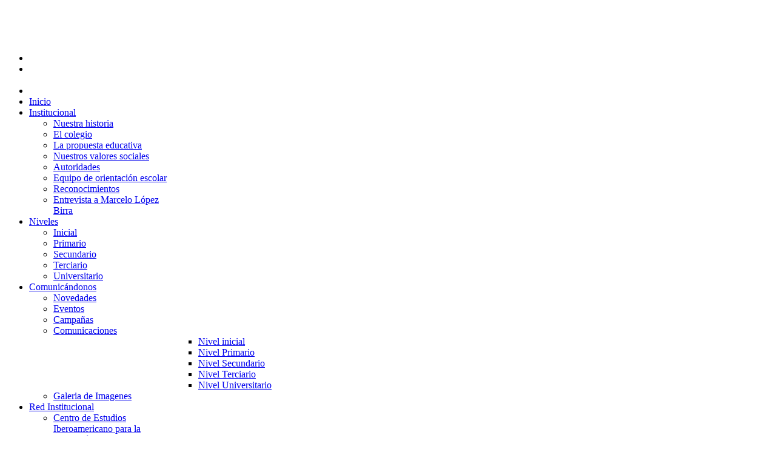

--- FILE ---
content_type: text/html; charset=utf-8
request_url: https://sjdecalasanz.edu.ar/comunicandonos/novedades/regreso-seguro-a-clases-presenciales.html
body_size: 9604
content:
<!DOCTYPE html>
<!-- jsn_dome_pro 4.1.0 -->
<html lang="es" dir="ltr">
<head>
	<!-- Optimized with Easy Frontend SEO version 3.5.3-FREE - https://kubik-rubik.de/efseo-easy-frontend-seo -->
	<base href="https://sjdecalasanz.edu.ar/comunicandonos/novedades/regreso-seguro-a-clases-presenciales.html" />
	<meta http-equiv="content-type" content="text/html; charset=utf-8" />
	<meta name="keywords" content="(max-width, 767px), }@media, 991px), and, 768px)" />
	<meta name="rights" content="Colegio San José de Calasanz" />
	<meta name="robots" content="index, follow" />
	<meta name="description" content="Colegio San José de Calasanz, Villa Tesei" />
	<title>Colegio San José de Calasanz - Regreso seguro a clases presenciales - Colegio San José de Calasanz | Regreso seguro a clases presenciales</title>
	<link href="/images/favicon.gif" rel="shortcut icon" type="image/vnd.microsoft.icon" />
	<link href="/components/com_sppagebuilder/assets/css/font-awesome-5.min.css" rel="stylesheet" type="text/css" />
	<link href="/components/com_sppagebuilder/assets/css/font-awesome-v4-shims.css" rel="stylesheet" type="text/css" />
	<link href="/components/com_sppagebuilder/assets/css/animate.min.css" rel="stylesheet" type="text/css" />
	<link href="/components/com_sppagebuilder/assets/css/sppagebuilder.css" rel="stylesheet" type="text/css" />
	<link href="/components/com_imageshow/assets/css/style.css" rel="stylesheet" type="text/css" />
	<link href="/media/jui/css/bootstrap.min.css?131694404ca386146363ea8c92f31e10" rel="stylesheet" type="text/css" />
	<link href="/media/jui/css/bootstrap-responsive.min.css?131694404ca386146363ea8c92f31e10" rel="stylesheet" type="text/css" />
	<link href="/media/jui/css/bootstrap-extended.css?131694404ca386146363ea8c92f31e10" rel="stylesheet" type="text/css" />
	<link href="/plugins/system/jsntplframework/assets/3rd-party/bootstrap/css/bootstrap-frontend.min.css" rel="stylesheet" type="text/css" />
	<link href="/plugins/system/jsntplframework/assets/3rd-party/bootstrap/css/bootstrap-responsive-frontend.min.css" rel="stylesheet" type="text/css" />
	<link href="/templates/system/css/system.css" rel="stylesheet" type="text/css" />
	<link href="/templates/system/css/general.css" rel="stylesheet" type="text/css" />
	<link href="/templates/jsn_dome_pro/css/template.css" rel="stylesheet" type="text/css" />
	<link href="/templates/jsn_dome_pro/css/template_pro.css" rel="stylesheet" type="text/css" />
	<link href="/templates/jsn_dome_pro/css/colors/green.css" rel="stylesheet" type="text/css" />
	<link href="/templates/jsn_dome_pro/css/styles/custom.css" rel="stylesheet" type="text/css" />
	<link href="/templates/jsn_dome_pro/css/layouts/jsn_wide.css" rel="stylesheet" type="text/css" />
	<link href="/templates/jsn_dome_pro/css/layouts/jsn_mobile.css" rel="stylesheet" type="text/css" />
	<link href="/templates/jsn_dome_pro/css/jsn_social_icons.css" rel="stylesheet" type="text/css" />
	<link href="/templates/jsn_dome_pro/css/custom.css" rel="stylesheet" type="text/css" />
	<link href="/media/system/css/modal.css?131694404ca386146363ea8c92f31e10" rel="stylesheet" type="text/css" />
	<link href="/plugins/jsnimageshow/themeclassic/assets/css/style.css" rel="stylesheet" type="text/css" />
	<link href="/plugins/jsnimageshow/themeclassic/assets/js/galleria/themes/classic/galleria.classic.css" rel="stylesheet" type="text/css" />
	<style type="text/css">
	div.jsn-modulecontainer ul.menu-mainmenu ul,
	div.jsn-modulecontainer ul.menu-mainmenu ul li {
		width: 200px;
	}
	div.jsn-modulecontainer ul.menu-mainmenu ul ul {
		margin-left: 199px;
	}
	#jsn-pos-toolbar div.jsn-modulecontainer ul.menu-mainmenu ul ul {
		margin-right: 199px;
		margin-left : auto
	}
	div.jsn-modulecontainer ul.menu-sidemenu ul,
	div.jsn-modulecontainer ul.menu-sidemenu ul li {
		width: 200px;
	}
	div.jsn-modulecontainer ul.menu-sidemenu li ul {
		right: -202px;
	}
	body.jsn-direction-rtl div.jsn-modulecontainer ul.menu-sidemenu li ul {
		left: -202px;
		right: auto;
	}
	div.jsn-modulecontainer ul.menu-sidemenu ul ul {
		margin-left: 202px;
	}#jsn-themeclassic-jsgallery-D02yd{
	    			width: 100%;
	    			background-color: #efefef;
	    			display:block;
				}
#jsn-themeclassic-jsgallery-D02yd .galleria-container {
	    			margin: 0 auto;
	    			padding: 0;
	    			background: #595959;
	    			border: 1px solid #cccccc;
					-webkit-border-radius: 0px;
					-moz-border-radius: 0px;
					border-radius: 0px;
					height: 500px;
				}
#jsn-themeclassic-jsgallery-D02yd .galleria-container .galleria-stage{
	    			position: absolute;
				    top:5%;
				    bottom: 5%;
				    left: 5%;
				    right: 5%;
				    overflow:hidden;
				}
#jsn-themeclassic-jsgallery-D02yd .galleria-container .galleria-image-nav{
				    position: absolute;
				    top: 50%;
				    margin-top: -62px;
				    width: 100%;
				    height: 62px;
				    left: 0;
				}
#jsn-themeclassic-jsgallery-D02yd .galleria-thumbnails .galleria-image {
						border: 2px solid rgba(255, 255, 255, 0.3);
					}
#jsn-themeclassic-jsgallery-D02yd .galleria-thumbnails .galleria-image:hover {
	    			border: 2px solid #ff6200;
	    			filter: alpha(opacity=100);
					-moz-opacity: 1;
					-khtml-opacity: 1;
					opacity: 1;
				}
#jsn-themeclassic-jsgallery-D02yd .galleria-thumbnails .active {
	    			border: 2px solid #ff6200;
	    			filter: alpha(opacity=100);
					-moz-opacity: 1;
					-khtml-opacity: 1;
					opacity: 1;
				}
#jsn-themeclassic-jsgallery-D02yd .galleria-thumbnails  {
					height: 54px;
				}
#jsn-themeclassic-jsgallery-D02yd .galleria-thumbnails-container{
	    			background-color: #000000;
	    			left: 0;
				    right: 0;
				    width: 100%;
				}
#jsn-themeclassic-jsgallery-D02yd .galleria-thumbnails-list {
    				margin-top: 5px;
    				margin-left: 10px;
    				margin-bottom: 5px;
				}
#jsn-themeclassic-jsgallery-D02yd .galleria-carousel .galleria-thumbnails-list {
   	 				margin-left: 30px;
   					margin-right: 30px;
				}
#jsn-themeclassic-jsgallery-D02yd .galleria-thumbnails .galleria-image {
    				width: 60px;
    				height: 50px;
				}
#jsn-themeclassic-jsgallery-D02yd .galleria-thumbnails-container {
					height: 65px;
					bottom: 0;
				}
#jsn-themeclassic-jsgallery-D02yd .galleria-info {
					color: #FFFFFF;
				    display: none;
				    position: absolute;
				    text-align: left;
				    top: 0;
				    width: 100%;
				    z-index: 4;
				    left:0;
				}
#jsn-themeclassic-jsgallery-D02yd .galleria-info .galleria-info-text {
				    background: none repeat scroll 0 0 rgba(0, 0, 0, 0.7);
				    padding: 12px;
				    height: auto;
				}
#jsn-themeclassic-jsgallery-D02yd .galleria-info .galleria-info-text .galleria-info-title{
					font-family: Verdana;
font-size: 12px;
font-weight: bold;
text-align: left;
color: #E9E9E9;
				}
#jsn-themeclassic-jsgallery-D02yd .galleria-info .galleria-info-text .galleria-info-description{
					font-family: Arial;
font-size: 11px;
font-weight: normal;
text-align: left;
color: #AFAFAF;
				}
#jsn-themeclassic-jsgallery-D02yd .galleria-info .galleria-info-text .galleria-info-image-link{
					font-family: Verdana;
font-size: 11px;
font-weight: bold;
text-align: right;
color: #E06614;
				}
#jsn-themeclassic-jsgallery-D02yd .galleria-thumbnails-container .galleria-thumb-nav-right{
					  background-position: -578px 15px;
					  height: 65px;
				}
#jsn-themeclassic-jsgallery-D02yd .galleria-thumbnails-container .galleria-thumb-nav-left{
					  background-position: -495px 15px;
					  height: 65px;
				}
#jsn-themeclassic-jsgallery-D02yd .galleria-thumbnails-container .galleria-thumb-nav-left:hover{
					   background-color: rgba(255, 255, 255, 0.3);
				}
#jsn-themeclassic-jsgallery-D02yd .galleria-thumbnails-container .galleria-thumb-nav-right:hover{
					   background-color: rgba(255, 255, 255, 0.3);
				}
</style>
	<script type="application/json" class="joomla-script-options new">{"csrf.token":"fce51af3ffdd5572ccf2bed5a201528a","system.paths":{"root":"","base":""}}</script>
	<script src="/media/jui/js/jquery.min.js?131694404ca386146363ea8c92f31e10" type="text/javascript"></script>
	<script src="/media/jui/js/jquery-noconflict.js?131694404ca386146363ea8c92f31e10" type="text/javascript"></script>
	<script src="/media/jui/js/jquery-migrate.min.js?131694404ca386146363ea8c92f31e10" type="text/javascript"></script>
	<script src="/components/com_sppagebuilder/assets/js/jquery.parallax.js?efcb014a6f41a6d880968ea58653b58d" type="text/javascript"></script>
	<script src="/components/com_sppagebuilder/assets/js/sppagebuilder.js?efcb014a6f41a6d880968ea58653b58d" defer="defer" type="text/javascript"></script>
	<script src="/media/jui/js/bootstrap.min.js?131694404ca386146363ea8c92f31e10" type="text/javascript"></script>
	<script src="/media/system/js/caption.js?131694404ca386146363ea8c92f31e10" type="text/javascript"></script>
	<script src="/media/system/js/mootools-core.js?131694404ca386146363ea8c92f31e10" type="text/javascript"></script>
	<script src="/media/system/js/core.js?131694404ca386146363ea8c92f31e10" type="text/javascript"></script>
	<script src="/media/system/js/mootools-more.js?131694404ca386146363ea8c92f31e10" type="text/javascript"></script>
	<script src="/plugins/system/jsntplframework/assets/joomlashine/js/noconflict.js" type="text/javascript"></script>
	<script src="/plugins/system/jsntplframework/assets/joomlashine/js/utils.js" type="text/javascript"></script>
	<script src="/templates/jsn_dome_pro/js/jsn_template.js" type="text/javascript"></script>
	<script src="/media/system/js/modal.js?131694404ca386146363ea8c92f31e10" type="text/javascript"></script>
	<script src="/plugins/system/jsntplframework/assets/3rd-party/cookieconsent/cookieconsent.js" type="text/javascript"></script>
	<script src="/components/com_imageshow/assets/js/jquery.min.js" type="text/javascript"></script>
	<script src="/plugins/jsnimageshow/themeclassic/assets/js/jsn_is_conflict.js" type="text/javascript"></script>
	<script src="/plugins/jsnimageshow/themeclassic/assets/js/galleria/galleria-1.2.8.js" type="text/javascript"></script>
	<script src="/plugins/jsnimageshow/themeclassic/assets/js/galleria/themes/classic/galleria.classic.js" type="text/javascript"></script>
	<script type="text/javascript">
jQuery(function($){ $(".dropdown-toggle").dropdown(); });jQuery(window).on('load',  function() {
				new JCaption('img.caption');
			});
				JSNTemplate.initTemplate({
					templatePrefix			: "jsn_dome_pro_",
					templatePath			: "/templates/jsn_dome_pro",
					enableRTL				: 0,
					enableGotopLink			: 1,
					enableMobile			: 1,
					enableMobileMenuSticky	: 1,
					enableDesktopMenuSticky	: 0,
					responsiveLayout		: ["mobile","wide"],
					mobileMenuEffect		: "default"
				});
			
		jQuery(function($) {
			SqueezeBox.initialize({});
			initSqueezeBox();
			$(document).on('subform-row-add', initSqueezeBox);

			function initSqueezeBox(event, container)
			{
				SqueezeBox.assign($(container || document).find('a.modal').get(), {
					parse: 'rel'
				});
			}
		});

		window.jModalClose = function () {
			SqueezeBox.close();
		};

		// Add extra modal close functionality for tinyMCE-based editors
		document.onreadystatechange = function () {
			if (document.readyState == 'interactive' && typeof tinyMCE != 'undefined' && tinyMCE)
			{
				if (typeof window.jModalClose_no_tinyMCE === 'undefined')
				{
					window.jModalClose_no_tinyMCE = typeof(jModalClose) == 'function'  ?  jModalClose  :  false;

					jModalClose = function () {
						if (window.jModalClose_no_tinyMCE) window.jModalClose_no_tinyMCE.apply(this, arguments);
						tinyMCE.activeEditor.windowManager.close();
					};
				}

				if (typeof window.SqueezeBoxClose_no_tinyMCE === 'undefined')
				{
					if (typeof(SqueezeBox) == 'undefined')  SqueezeBox = {};
					window.SqueezeBoxClose_no_tinyMCE = typeof(SqueezeBox.close) == 'function'  ?  SqueezeBox.close  :  false;

					SqueezeBox.close = function () {
						if (window.SqueezeBoxClose_no_tinyMCE)  window.SqueezeBoxClose_no_tinyMCE.apply(this, arguments);
						tinyMCE.activeEditor.windowManager.close();
					};
				}
			}
		};
		window.cookieconsent_options = {"learnMore":"","dismiss":"De acuerdo","message":"Este sitio utiliza cookies","link":null,"theme":"\/plugins\/system\/jsntplframework\/assets\/3rd-party\/cookieconsent\/styles\/light-floating.css"};jQuery(function($){ initTooltips(); $("body").on("subform-row-add", initTooltips); function initTooltips (event, container) { container = container || document;$(container).find(".hasTooltip").tooltip({"html": true,"container": "body"});} });/**
 * Creates a temporary global ga object and loads analytics.js.
 * Parameters o, a, and m are all used internally.  They could have been declared using 'var',
 * instead they are declared as parameters to save 4 bytes ('var ').
 *
 * @param {Window}      i The global context object.
 * @param {Document}    s The DOM document object.
 * @param {string}      o Must be 'script'.
 * @param {string}      g URL of the analytics.js script. Inherits protocol from page.
 * @param {string}      r Global name of analytics object.  Defaults to 'ga'.
 * @param {DOMElement?} a Async script tag.
 * @param {DOMElement?} m First script tag in document.
 */
(function (i, s, o, g, r, a, m) {
	i['GoogleAnalyticsObject'] = r; // Acts as a pointer to support renaming.

	// Creates an initial ga() function.  The queued commands will be executed once analytics.js loads.
	i[r] = i[r] || function () {
		(i[r].q = i[r].q || []).push(arguments)
            },

            // Sets the time (as an integer) this tag was executed.  Used for timing hits.
            i[r].l = 1 * new Date();

        // Insert the script tag asynchronously.  Inserts above current tag to prevent blocking in
        // addition to using the async attribute.
        a = s.createElement(o),
            m = s.getElementsByTagName(o)[0];
        a.async = 1;
        a.src = g;
        m.parentNode.insertBefore(a, m)
    })(window, document, 'script', '//www.google-analytics.com/analytics.js', 'ga');
    ga('create', 'UA-148359623-1', 'auto'); // Creates the tracker with default parameters.
    ga('set', 'anonymizeIp', true);
    ga('send', 'pageview'); // Sends a pageview hit.
	
	// Disable tracking if the opt-out cookie exists.
	var disStr = 'ga-disable-UA-148359623-1';
	if (document.cookie.indexOf(disStr + '=true') > -1) {
	  window[disStr] = true;
	}
	
	// Opt-out function
	function gaOptout() {
	  document.cookie = disStr + '=true; expires=Thu, 31 Dec 2099 23:59:59 UTC; path=/';
	  window[disStr] = true;
	}
    
	</script>
	<meta name="viewport" content="width=device-width, initial-scale=1.0, maximum-scale=2.0" />
	<!-- Start: Datos Estructurados de Google -->
             <script type="application/ld+json" data-type="gsd"> { "@context": "https://schema.org", "@type": "BreadcrumbList", "itemListElement": [ { "@type": "ListItem", "position": 1, "name": "Inicio", "item": "https://sjdecalasanz.edu.ar/" }, { "@type": "ListItem", "position": 2, "name": "Comunicándonos", "item": "https://sjdecalasanz.edu.ar/comunicandonos.html" }, { "@type": "ListItem", "position": 3, "name": "Novedades", "item": "https://sjdecalasanz.edu.ar/comunicandonos/novedades.html" }, { "@type": "ListItem", "position": 4, "name": "Regreso seguro a clases presenciales", "item": "https://sjdecalasanz.edu.ar/comunicandonos/novedades/regreso-seguro-a-clases-presenciales.html" } ] } </script>
            <!-- End: Datos Estructurados de Google -->

	<!-- html5.js and respond.min.js for IE less than 9 -->
	<!--[if lt IE 9]>
		<script src="http://html5shim.googlecode.com/svn/trunk/html5.js"></script>
		<script src="/plugins/system/jsntplframework/assets/3rd-party/respond/respond.min.js"></script>
	<![endif]-->
		<style>
	    .goog-te-menu-frame.skiptranslate {
  display: block !important;
  visibility: visible !important;
  top: auto !important;
  left: auto !important;
  width: auto !important;
  height: auto !important;
  z-index: 999999 !important;
}

	</style>
</head>
<body id="jsn-master" class="jsn-textstyle-custom jsn-color-green jsn-direction-ltr jsn-responsive jsn-mobile jsn-joomla-30  jsn-com-content jsn-view-article jsn-layout-blog jsn-itemid-147">
	<a name="top" id="top"></a>
		<div id="jsn-page" class="container">
			<div id="jsn-header">
			<div id="jsn-logo" class="pull-left">
							<div id="jsn-pos-logo">
					<div class=" jsn-modulecontainer"><div class="jsn-modulecontainer_inner"><div class="jsn-modulecontent">
<div class="jsn-mod-custom">
	<p><img src="/images/logo_web_sjdcalasanz.png" alt="" border="0" />  </p></div><div class="clearbreak"></div></div></div></div>
				</div>

						</div>
			<div id="jsn-headerright" class="pull-right">
							<div id="jsn-pos-top" class="pull-left">
					<div class=" jsn-modulecontainer"><div class="jsn-modulecontainer_inner"><h3 class="jsn-moduletitle no-title"><span class="jsn-moduleicon "><i class=""></i></span></h3><div class="jsn-modulecontent">
<div class="jsn-mod-custom">
	<p>  <img src="/images/pea-unesco-cabezal-blanco.png" alt="" /></p></div><div class="clearbreak"></div></div></div></div>
					<div class="clearbreak"></div>
				</div>
							<div id="jsn-social-icons" class="pull-right">
					<ul>
										<li class="facebook">
							<a class="fa" href="http://www.facebook.com/institutocalasanz" title="Facebook" target="_blank">
								</a>
						</li>
										<li class="instagram">
							<a class="fa" href="https://www.instagram.com/institutocalasanz/" title="Instagram" target="_blank">
								</a>
						</li>
									</ul>
				</div>
						</div>
			<div class="clearbreak"></div>
		</div>
		<div id="jsn-body">
					<div id="jsn-menu">
							<div id="jsn-pos-mainmenu" >
					<div class="_menu jsn-modulecontainer"><div class="jsn-modulecontainer_inner"><h3 class="jsn-moduletitle no-title"><span class="jsn-moduleicon "><i class=""></i></span></h3><div class="jsn-modulecontent"><span id="jsn-menu-toggle-parent" class="jsn-menu-toggle"><i class="fa fa-navicon"></i></span>
<ul class="menu-mainmenu menu-iconmenu menu-richmenu">
	<li class="jsn-menu-mobile-control"><span class="close-menu"><i class="fa fa-times"></i></span></li> 
	<li  class="first"><a class="jsn-nodescription clearfix" href="/" >
		<span>
		<span class="jsn-menutitle">Inicio</span>	</span>
</a></li><li  class="parent"><a class="jsn-nodescription clearfix" href="/institucional.html" >
		<span>
		<span class="jsn-menutitle">Institucional</span>	</span>
</a><span class="jsn-menu-toggle"></span><ul><li  class="first"><a class="jsn-nodescription clearfix" href="/institucional/nuestra-historia.html" >
		<span>
		<span class="jsn-menutitle">Nuestra historia</span>	</span>
</a></li><li  class=""><a class="jsn-nodescription clearfix" href="/institucional/el-colegio.html" >
		<span>
		<span class="jsn-menutitle">El colegio</span>	</span>
</a></li><li  class=""><a class="jsn-nodescription clearfix" href="/institucional/la-propuesta-educativa.html" >
		<span>
		<span class="jsn-menutitle">La propuesta educativa</span>	</span>
</a></li><li  class=""><a class="jsn-nodescription clearfix" href="/institucional/nuestros-valores-sociales.html" >
		<span>
		<span class="jsn-menutitle">Nuestros valores sociales</span>	</span>
</a></li><li  class=""><a class="jsn-nodescription clearfix" href="/institucional/autoridades.html" >
		<span>
		<span class="jsn-menutitle">Autoridades</span>	</span>
</a></li><li  class=""><a class="jsn-nodescription clearfix" href="/institucional/equipo-de-orientacion-escolar.html" >
		<span>
		<span class="jsn-menutitle">Equipo de orientación escolar</span>	</span>
</a></li><li  class=""><a class="jsn-nodescription clearfix" href="/institucional/reconocimientos.html" >
		<span>
		<span class="jsn-menutitle">Reconocimientos</span>	</span>
</a></li><li  class="last"><a class="jsn-nodescription clearfix" href="/institucional/entrevista-a-marcelo-lopez-birra.html" >
		<span>
		<span class="jsn-menutitle">Entrevista a Marcelo López Birra</span>	</span>
</a></li></ul></li><li  class="parent"><a class="jsn-nodescription clearfix" href="/niveles.html" >
		<span>
		<span class="jsn-menutitle">Niveles</span>	</span>
</a><span class="jsn-menu-toggle"></span><ul><li  class="first"><a class="jsn-nodescription clearfix" href="/niveles/inicial.html" >
		<span>
		<span class="jsn-menutitle">Inicial</span>	</span>
</a></li><li  class=""><a class="jsn-nodescription clearfix" href="/niveles/primario.html" >
		<span>
		<span class="jsn-menutitle">Primario</span>	</span>
</a></li><li  class=""><a class="jsn-nodescription clearfix" href="/niveles/secundario.html" >
		<span>
		<span class="jsn-menutitle">Secundario</span>	</span>
</a></li><li  class=""><a class="jsn-nodescription clearfix" href="/niveles/terciario.html" >
		<span>
		<span class="jsn-menutitle">Terciario</span>	</span>
</a></li><li  class="last"><a class="jsn-nodescription clearfix" href="/niveles/universiario.html" >
		<span>
		<span class="jsn-menutitle">Universitario</span>	</span>
</a></li></ul></li><li  class="active parent"><a class="jsn-nodescription clearfix" href="/comunicandonos.html" >
		<span>
		<span class="jsn-menutitle">Comunicándonos</span>	</span>
</a><span class="jsn-menu-toggle"></span><ul><li  class="current active first"><a class="jsn-nodescription current clearfix" href="/comunicandonos/novedades.html" >
		<span>
		<span class="jsn-menutitle">Novedades</span>	</span>
</a></li><li  class=""><a class="jsn-nodescription clearfix" href="/comunicandonos/eventos.html" >
		<span>
		<span class="jsn-menutitle">Eventos</span>	</span>
</a></li><li  class=""><a class="jsn-nodescription clearfix" href="/comunicandonos/campanas.html" >
		<span>
		<span class="jsn-menutitle">Campañas</span>	</span>
</a></li><li  class="parent"><a class="jsn-nodescription clearfix" href="/comunicandonos/comunicaciones.html" >
		<span>
		<span class="jsn-menutitle">Comunicaciones</span>	</span>
</a><span class="jsn-menu-toggle"></span><ul><li  class="first"><a class="jsn-nodescription clearfix" href="/comunicandonos/comunicaciones/comunicaciones-inicial.html" >
		<span>
		<span class="jsn-menutitle">Nivel inicial</span>	</span>
</a></li><li  class=""><a class="jsn-nodescription clearfix" href="/comunicandonos/comunicaciones/comunicaciones-primaria.html" >
		<span>
		<span class="jsn-menutitle">Nivel Primario</span>	</span>
</a></li><li  class=""><a class="jsn-nodescription clearfix" href="/comunicandonos/comunicaciones/comunicaciones-secundaria.html" >
		<span>
		<span class="jsn-menutitle">Nivel Secundario</span>	</span>
</a></li><li  class=""><a class="jsn-nodescription clearfix" href="/comunicandonos/comunicaciones/nivel-terciario.html" >
		<span>
		<span class="jsn-menutitle">Nivel Terciario</span>	</span>
</a></li><li  class="last"><a class="jsn-nodescription clearfix" href="/comunicandonos/comunicaciones/nivel-universitario.html" >
		<span>
		<span class="jsn-menutitle">Nivel Universitario</span>	</span>
</a></li></ul></li><li  class="last"><a class="jsn-nodescription clearfix" href="/comunicandonos/galeria-de-imagenes.html" >
		<span>
		<span class="jsn-menutitle">Galeria de Imagenes</span>	</span>
</a></li></ul></li><li  class="parent"><a class="jsn-nodescription clearfix" href="/red-institucional.html" >
		<span>
		<span class="jsn-menutitle">Red Institucional</span>	</span>
</a><span class="jsn-menu-toggle"></span><ul><li  class="first">		<a class=" clearfix" href="http://ceiec.edu.ar" target="_blank" >
						<span>
			<span class="jsn-menutitle">Centro de Estudios Iberoamericano para la Educación y la Cultura</span>			</span>
		</a>
</li><li  class="">		<a class=" clearfix" href="http://www.ceiec.edu.ar/catedra/index.php" target="_blank" >
						<span>
			<span class="jsn-menutitle">Cátedra UNESCO de Educación para la Paz y la Comprensión Internacional</span>			</span>
		</a>
</li><li  class="">		<a class=" clearfix" href="http://www.redculturadepaz.org/" target="_blank" >
						<span>
			<span class="jsn-menutitle">Red Iberoamericana de Cultura de Paz</span>			</span>
		</a>
</li><li  class="">		<a class=" clearfix" href="http://casaceiec.org.ar" target="_blank" >
						<span>
			<span class="jsn-menutitle">Casa CEIEC</span>			</span>
		</a>
</li><li  class="">		<a class=" clearfix" href="https://www.facebook.com/shunko.escueladearte" target="_blank" >
						<span>
			<span class="jsn-menutitle">Escuela de arte Shunko</span>			</span>
		</a>
</li><li  class="last">		<a class=" clearfix" href="http://redsolidaria.org.ar/" target="_blank" >
						<span>
			<span class="jsn-menutitle">Red Solidaria</span>			</span>
		</a>
</li></ul></li><li  class="last"><a class="jsn-nodescription clearfix" href="/contacto.html" >
		<span>
		<span class="jsn-menutitle">Contacto</span>	</span>
</a></li></ul><div class="clearbreak"></div></div></div></div>
								</div>
										<span id="jsn-desktopswitch">
					<a href="#" onclick="javascript: JSNUtils.setTemplateAttribute('jsn_dome_pro_','mobile','no'); return false;"></a>
				</span>
				<span id="jsn-mobileswitch">
					<a href="#" onclick="javascript: JSNUtils.setTemplateAttribute('jsn_dome_pro_','mobile','yes'); return false;"></a>
				</span>
			            <div class="clearbreak"></div>
			</div>
					<div id="jsn-content-top" class=""><div id="jsn-content-top_inner"><div id="jsn-content-top_inner1">
				<div id="jsn-promo" class="row-fluid">
			                    <div id="jsn-pos-promo" class="span12 order1 ">
                        <div class=" jsn-modulecontainer"><div class="jsn-modulecontainer_inner"><div><div><div class="jsn-modulecontent"><!-- JSN IMAGESHOW PRO UNLIMITED 5.0.15 - Theme Classic 1.4.3 --><div class="jsn-container"><div class="jsn-gallery"><div style="max-width:100%; margin: 0 auto;"><div id="jsn-themeclassic-jsgallery-D02yd"><div id="jsn-themeclassic-galleria-D02yd">
<a href="https://sjdecalasanz.edu.ar/images/slider-home/inicial1.jpg"><img title="slider home" alt="inicial1.jpg" data-shortdesc="" src="https://sjdecalasanz.edu.ar/images/jsn_is_thumbs/images/slider-home/inicial1.jpg" data-longdesc="https://sjdecalasanz.edu.ar/" /></a>
<a href="https://sjdecalasanz.edu.ar/images/slider-home/primario1.jpg"><img title="slider home" alt="primario1.jpg" data-shortdesc="" src="https://sjdecalasanz.edu.ar/images/jsn_is_thumbs/images/slider-home/primario1.jpg" data-longdesc="https://sjdecalasanz.edu.ar/" /></a>
<a href="https://sjdecalasanz.edu.ar/images/slider-home/secundario1.jpg"><img title="slider home" alt="secundario1.jpg" data-shortdesc="" src="https://sjdecalasanz.edu.ar/images/jsn_is_thumbs/images/slider-home/secundario1.jpg" data-longdesc="https://sjdecalasanz.edu.ar/" /></a>
<a href="https://sjdecalasanz.edu.ar/images/slider-home/terciario1.jpg"><img title="slider home" alt="terciario1.jpg" data-shortdesc="" src="https://sjdecalasanz.edu.ar/images/jsn_is_thumbs/images/slider-home/terciario1.jpg" data-longdesc="https://sjdecalasanz.edu.ar/" /></a>
<a href="https://sjdecalasanz.edu.ar/images/slider-home/inicial2.jpg"><img title="slider home" alt="inicial2.jpg" data-shortdesc="" src="https://sjdecalasanz.edu.ar/images/jsn_is_thumbs/images/slider-home/inicial2.jpg" data-longdesc="https://sjdecalasanz.edu.ar/" /></a>
<a href="https://sjdecalasanz.edu.ar/images/slider-home/primario2.jpg"><img title="slider home" alt="primario2.jpg" data-shortdesc="" src="https://sjdecalasanz.edu.ar/images/jsn_is_thumbs/images/slider-home/primario2.jpg" data-longdesc="https://sjdecalasanz.edu.ar/" /></a>
<a href="https://sjdecalasanz.edu.ar/images/slider-home/secundario2.jpg"><img title="slider home" alt="secundario2.jpg" data-shortdesc="" src="https://sjdecalasanz.edu.ar/images/jsn_is_thumbs/images/slider-home/secundario2.jpg" data-longdesc="https://sjdecalasanz.edu.ar/" /></a>
<a href="https://sjdecalasanz.edu.ar/images/slider-home/terciario2.jpg"><img title="slider home" alt="terciario2.jpg" data-shortdesc="" src="https://sjdecalasanz.edu.ar/images/jsn_is_thumbs/images/slider-home/terciario2.jpg" data-longdesc="https://sjdecalasanz.edu.ar/" /></a>
<a href="https://sjdecalasanz.edu.ar/images/slider-home/inicial3.jpg"><img title="slider home" alt="inicial3.jpg" data-shortdesc="" src="https://sjdecalasanz.edu.ar/images/jsn_is_thumbs/images/slider-home/inicial3.jpg" data-longdesc="https://sjdecalasanz.edu.ar/" /></a>
<a href="https://sjdecalasanz.edu.ar/images/slider-home/primario3.jpg"><img title="slider home" alt="primario3.jpg" data-shortdesc="" src="https://sjdecalasanz.edu.ar/images/jsn_is_thumbs/images/slider-home/primario3.jpg" data-longdesc="https://sjdecalasanz.edu.ar/" /></a>
<a href="https://sjdecalasanz.edu.ar/images/slider-home/secundario3.jpg"><img title="slider home" alt="secundario3.jpg" data-shortdesc="" src="https://sjdecalasanz.edu.ar/images/jsn_is_thumbs/images/slider-home/secundario3.jpg" data-longdesc="https://sjdecalasanz.edu.ar/" /></a>
<a href="https://sjdecalasanz.edu.ar/images/slider-home/terciario3.jpg"><img title="slider home" alt="terciario3.jpg" data-shortdesc="" src="https://sjdecalasanz.edu.ar/images/jsn_is_thumbs/images/slider-home/terciario3.jpg" data-longdesc="https://sjdecalasanz.edu.ar/" /></a>
</div></div></div>
<script type="text/javascript">jsnThemeClassicjQuery(function() {jsnThemeClassicjQuery("#jsn-themeclassic-galleria-D02yd").galleria({autoplay:6000,thumbnails: false,showImagenav: false,showImagenavValue: false,pauseOnInteraction: false,showInfo: false,infoPanelShowTitle: false,infoPanelShowDescription: false,imageClickAction:false,showImageLink:false,loop:true,thumbHeight:50,thumbPosition:"bottom",imageCrop: true,informationPanelClickAction:false,showCounter: false,height:500, initialTransition: "fade", transition: "slide", thumbCrop: false, thumbFit: false, thumbQuality: false, lightbox: false, imageTimeout: 300000});});</script><div class="jsn-themeclassic-seocontent">
<div><p>slider home</p><p></p><ul><li><p>inicial1.jpg</p><p><a href="https://sjdecalasanz.edu.ar/images/slider-home/inicial1.jpg">https://sjdecalasanz.edu.ar/images/slider-home/inicial1.jpg</a></p></li><li><p>primario1.jpg</p><p><a href="https://sjdecalasanz.edu.ar/images/slider-home/primario1.jpg">https://sjdecalasanz.edu.ar/images/slider-home/primario1.jpg</a></p></li><li><p>secundario1.jpg</p><p><a href="https://sjdecalasanz.edu.ar/images/slider-home/secundario1.jpg">https://sjdecalasanz.edu.ar/images/slider-home/secundario1.jpg</a></p></li><li><p>terciario1.jpg</p><p><a href="https://sjdecalasanz.edu.ar/images/slider-home/terciario1.jpg">https://sjdecalasanz.edu.ar/images/slider-home/terciario1.jpg</a></p></li><li><p>inicial2.jpg</p><p><a href="https://sjdecalasanz.edu.ar/images/slider-home/inicial2.jpg">https://sjdecalasanz.edu.ar/images/slider-home/inicial2.jpg</a></p></li><li><p>primario2.jpg</p><p><a href="https://sjdecalasanz.edu.ar/images/slider-home/primario2.jpg">https://sjdecalasanz.edu.ar/images/slider-home/primario2.jpg</a></p></li><li><p>secundario2.jpg</p><p><a href="https://sjdecalasanz.edu.ar/images/slider-home/secundario2.jpg">https://sjdecalasanz.edu.ar/images/slider-home/secundario2.jpg</a></p></li><li><p>terciario2.jpg</p><p><a href="https://sjdecalasanz.edu.ar/images/slider-home/terciario2.jpg">https://sjdecalasanz.edu.ar/images/slider-home/terciario2.jpg</a></p></li><li><p>inicial3.jpg</p><p><a href="https://sjdecalasanz.edu.ar/images/slider-home/inicial3.jpg">https://sjdecalasanz.edu.ar/images/slider-home/inicial3.jpg</a></p></li><li><p>primario3.jpg</p><p><a href="https://sjdecalasanz.edu.ar/images/slider-home/primario3.jpg">https://sjdecalasanz.edu.ar/images/slider-home/primario3.jpg</a></p></li><li><p>secundario3.jpg</p><p><a href="https://sjdecalasanz.edu.ar/images/slider-home/secundario3.jpg">https://sjdecalasanz.edu.ar/images/slider-home/secundario3.jpg</a></p></li><li><p>terciario3.jpg</p><p><a href="https://sjdecalasanz.edu.ar/images/slider-home/terciario3.jpg">https://sjdecalasanz.edu.ar/images/slider-home/terciario3.jpg</a></p></li></ul></div></div>
</div></div><div class="clearbreak"></div></div></div></div></div></div>
                    </div>
								<div class="clearbreak"></div>
				</div>
						</div></div></div>
					<div id="jsn-content" class="jsn-hasright  row-fluid">
							<div id="jsn-maincontent" class="span8 order1 "><div id="jsn-maincontent_inner">
					<div id="jsn-maincontent_inner1"><div id="jsn-maincontent_inner2"><div id="jsn-maincontent_inner3"><div id="jsn-maincontent_inner4" class="row-fluid">
							<div id="jsn-centercol" class="span12 order1 ">
							<div id="jsn-centercol_inner">
										<div id="jsn-breadcrumbs">
									<div id="jsn-pos-breadcrumbs" class="">
<ul class="breadcrumb ">
<li class="active"><span class="divider"><i class="icon-location" class="hasTooltip" title="Usted está aquí: "></i></span></li><li><a href="/" class="pathway">Inicio</a><span class="divider"></span></li><li><a href="/comunicandonos.html" class="pathway">Comunicándonos</a><span class="divider"></span></li><li><a href="/comunicandonos/novedades.html" class="pathway">Novedades</a></li><li><span class="divider"></span><span>Regreso seguro a clases presenciales</span></li></ul>	
</div>
								</div>
										<div id="jsn-mainbody-content" class=" jsn-hasmainbody">
											<div id="jsn-mainbody">
										<div id="system-message-container">
	</div>

										<div class="item-page" itemscope itemtype="http://schema.org/Article">
	<meta itemscope itemprop="mainEntityOfPage" itemType="https://schema.org/WebPage" itemid="https://google.com/article"/>
	<meta itemprop="inLanguage" content="es-ES" />
	
		<div class="page-header">
		<h2 itemprop="headline">
															<a href="/comunicandonos/novedades/regreso-seguro-a-clases-presenciales.html" itemprop="url"> Regreso seguro a clases presenciales</a>
									</h2>
			</div>
		<div class="jsn-article-toolbar">
    							<div class="clearfix"></div>
	</div>
		
					<div class="pull-left item-image" itemprop="image" itemscope itemtype="https://schema.org/ImageObject">		
		<img
	 src="/images/2021/articulo-protocolo-covid.jpg" alt="" />
		<meta itemprop="url" content="images/2021/articulo-protocolo-covid.jpg" alt="">
		<meta itemprop="width" content="auto" />
		<meta itemprop="height" content="auto" />
	</div>
				<p>Protocolo COVID-19 para regresar a las aulas</p>
 
<p style="text-align: center;"><div class="mod-sppagebuilder  sp-page-builder" data-module_id="227">
	<div class="page-content">
		<div id="section-id-1615301941747" class="sppb-section" ><div class="sppb-container-inner"><div class="sppb-row"><div class="sppb-col-md-4" id="column-wrap-id-1615301941746"><div id="column-id-1615301941746" class="sppb-column" ><div class="sppb-column-addons"><div id="sppb-addon-wrapper-1615301941752" class="sppb-addon-wrapper"><div id="sppb-addon-1615301941752" class="clearfix "     ><div class="sppb-addon sppb-addon-text-block  "><h3 class="sppb-addon-title">Nivel Inicial</h3><div class="sppb-addon-content"></div></div><style type="text/css">#sppb-addon-wrapper-1615301941752 {
margin:0px 0px 15px 0px;}
#sppb-addon-1615301941752 {
	box-shadow: 0 0 0 0 #ffffff;
}
#sppb-addon-1615301941752 {
}
#sppb-addon-1615301941752.sppb-element-loaded {
}
@media (min-width: 768px) and (max-width: 991px) {#sppb-addon-1615301941752 {}#sppb-addon-wrapper-1615301941752 {margin-top: 0px;margin-right: 0px;margin-bottom: 20px;margin-left: 0px;}}@media (max-width: 767px) {#sppb-addon-1615301941752 {}#sppb-addon-wrapper-1615301941752 {margin-top: 0px;margin-right: 0px;margin-bottom: 10px;margin-left: 0px;}}</style><style type="text/css">@media (min-width: 768px) and (max-width: 991px) {}@media (max-width: 767px) {}</style></div></div><div id="sppb-addon-wrapper-1615301941755" class="sppb-addon-wrapper"><div id="sppb-addon-1615301941755" class="clearfix "     ><div class="sppb-text-left"><a rel="noopener noreferrer" target="_blank" href="https://sjdecalasanz.edu.ar/documentos/INICIAL-REGRESO%20SEGURO%20A%20LA%20PRESENCIALIDAD.pdf" id="btn-1615301941755" class="sppb-btn  sppb-btn-custom sppb-btn-rounded">Protocolo COVID-19</a></div><style type="text/css">#sppb-addon-wrapper-1615301941755 {
margin:0px 0px 30px 0px;}
#sppb-addon-1615301941755 {
	box-shadow: 0 0 0 0 #ffffff;
}
#sppb-addon-1615301941755 {
}
#sppb-addon-1615301941755.sppb-element-loaded {
}
@media (min-width: 768px) and (max-width: 991px) {#sppb-addon-1615301941755 {}#sppb-addon-wrapper-1615301941755 {margin-top: 0px;margin-right: 0px;margin-bottom: 20px;margin-left: 0px;}}@media (max-width: 767px) {#sppb-addon-1615301941755 {}#sppb-addon-wrapper-1615301941755 {margin-top: 0px;margin-right: 0px;margin-bottom: 10px;margin-left: 0px;}}</style><style type="text/css">#sppb-addon-1615301941755 #btn-1615301941755.sppb-btn-custom { background-color: #8db90b; color: #ffffff; font-size: 16px;}#sppb-addon-1615301941755 #btn-1615301941755.sppb-btn-custom:hover { background-color: #dcdcdc; color: #8db90b;}#sppb-addon-1615301941755 .sppb-btn i {margin:0px 0px 0px 0px;}</style></div></div></div></div></div><div class="sppb-col-md-4" id="column-wrap-id-1615301941748"><div id="column-id-1615301941748" class="sppb-column" ><div class="sppb-column-addons"><div id="sppb-addon-wrapper-1615301941758" class="sppb-addon-wrapper"><div id="sppb-addon-1615301941758" class="clearfix "     ><div class="sppb-addon sppb-addon-text-block  "><h3 class="sppb-addon-title">Nivel Primario</h3><div class="sppb-addon-content"></div></div><style type="text/css">#sppb-addon-wrapper-1615301941758 {
margin:0px 0px 15px 0px;}
#sppb-addon-1615301941758 {
	box-shadow: 0 0 0 0 #ffffff;
}
#sppb-addon-1615301941758 {
}
#sppb-addon-1615301941758.sppb-element-loaded {
}
@media (min-width: 768px) and (max-width: 991px) {#sppb-addon-1615301941758 {}#sppb-addon-wrapper-1615301941758 {margin-top: 0px;margin-right: 0px;margin-bottom: 20px;margin-left: 0px;}}@media (max-width: 767px) {#sppb-addon-1615301941758 {}#sppb-addon-wrapper-1615301941758 {margin-top: 0px;margin-right: 0px;margin-bottom: 10px;margin-left: 0px;}}</style><style type="text/css">@media (min-width: 768px) and (max-width: 991px) {}@media (max-width: 767px) {}</style></div></div><div id="sppb-addon-wrapper-1615301941763" class="sppb-addon-wrapper"><div id="sppb-addon-1615301941763" class="clearfix "     ><div class="sppb-text-left"><a rel="noopener noreferrer" target="_blank" href="https://sjdecalasanz.edu.ar/documentos/EP%20-REGRESO%20SEGURO%20A%20LA%20PRESENCIALIDAD.pdf" id="btn-1615301941763" class="sppb-btn  sppb-btn-custom sppb-btn-rounded">Protocolo COVID-19</a></div><style type="text/css">#sppb-addon-wrapper-1615301941763 {
margin:0px 0px 30px 0px;}
#sppb-addon-1615301941763 {
	box-shadow: 0 0 0 0 #ffffff;
}
#sppb-addon-1615301941763 {
}
#sppb-addon-1615301941763.sppb-element-loaded {
}
@media (min-width: 768px) and (max-width: 991px) {#sppb-addon-1615301941763 {}#sppb-addon-wrapper-1615301941763 {margin-top: 0px;margin-right: 0px;margin-bottom: 20px;margin-left: 0px;}}@media (max-width: 767px) {#sppb-addon-1615301941763 {}#sppb-addon-wrapper-1615301941763 {margin-top: 0px;margin-right: 0px;margin-bottom: 10px;margin-left: 0px;}}</style><style type="text/css">#sppb-addon-1615301941763 #btn-1615301941763.sppb-btn-custom { background-color: #e11c03; color: #ffffff; font-size: 16px;}#sppb-addon-1615301941763 #btn-1615301941763.sppb-btn-custom:hover { background-color: #dcdcdc; color: #e11c03;}#sppb-addon-1615301941763 .sppb-btn i {margin:0px 0px 0px 0px;}</style></div></div></div></div></div><div class="sppb-col-md-4" id="column-wrap-id-1615301941749"><div id="column-id-1615301941749" class="sppb-column" ><div class="sppb-column-addons"><div id="sppb-addon-wrapper-1615301941768" class="sppb-addon-wrapper"><div id="sppb-addon-1615301941768" class="clearfix "     ><div class="sppb-addon sppb-addon-text-block  "><h3 class="sppb-addon-title">Plan Jurisdiccional</h3><div class="sppb-addon-content"></div></div><style type="text/css">#sppb-addon-wrapper-1615301941768 {
margin:0px 0px 15px 0px;}
#sppb-addon-1615301941768 {
	box-shadow: 0 0 0 0 #ffffff;
}
#sppb-addon-1615301941768 {
}
#sppb-addon-1615301941768.sppb-element-loaded {
}
@media (min-width: 768px) and (max-width: 991px) {#sppb-addon-1615301941768 {}#sppb-addon-wrapper-1615301941768 {margin-top: 0px;margin-right: 0px;margin-bottom: 20px;margin-left: 0px;}}@media (max-width: 767px) {#sppb-addon-1615301941768 {}#sppb-addon-wrapper-1615301941768 {margin-top: 0px;margin-right: 0px;margin-bottom: 10px;margin-left: 0px;}}</style><style type="text/css">@media (min-width: 768px) and (max-width: 991px) {}@media (max-width: 767px) {}</style></div></div><div id="sppb-addon-wrapper-1615301941773" class="sppb-addon-wrapper"><div id="sppb-addon-1615301941773" class="clearfix "     ><div class="sppb-text-left"><a rel="noopener noreferrer" target="_blank" href="https://sjdecalasanz.edu.ar/documentos/Plan%20Jurisdiccional%202021%20-%20S%C3%ADntesis.pdf" id="btn-1615301941773" class="sppb-btn  sppb-btn-custom sppb-btn-rounded">Regreso a las aulas</a></div><style type="text/css">#sppb-addon-wrapper-1615301941773 {
margin:0px 0px 30px 0px;}
#sppb-addon-1615301941773 {
	box-shadow: 0 0 0 0 #ffffff;
}
#sppb-addon-1615301941773 {
}
#sppb-addon-1615301941773.sppb-element-loaded {
}
@media (min-width: 768px) and (max-width: 991px) {#sppb-addon-1615301941773 {}#sppb-addon-wrapper-1615301941773 {margin-top: 0px;margin-right: 0px;margin-bottom: 20px;margin-left: 0px;}}@media (max-width: 767px) {#sppb-addon-1615301941773 {}#sppb-addon-wrapper-1615301941773 {margin-top: 0px;margin-right: 0px;margin-bottom: 10px;margin-left: 0px;}}</style><style type="text/css">#sppb-addon-1615301941773 #btn-1615301941773.sppb-btn-custom { background-color: #038ae1; color: #ffffff; font-size: 16px;}#sppb-addon-1615301941773 #btn-1615301941773.sppb-btn-custom:hover { background-color: #dcdcdc; color: #038ae1;}#sppb-addon-1615301941773 .sppb-btn i {margin:0px 0px 0px 0px;}</style></div></div></div></div></div></div></div></div><style type="text/css">.sp-page-builder .page-content #section-id-1615301941747{padding:50px 0px 50px 0px;margin:0px 0px 0px 0px;}#column-id-1615301941746{box-shadow:0 0 0 0 #fff;}</style>	</div>
</div>
</p>
	
									
					 </div>
									</div>
										</div>
		        				</div></div> <!-- end centercol -->
        					</div></div></div></div></div>
				</div>
							<div id="jsn-rightsidecontent" class="span4 order2 ">
						<div id="jsn-rightsidecontent_inner">
							<div id="jsn-pos-right">
								<div class="solid-3 jsn-modulecontainer"><div class="jsn-modulecontainer_inner"><div><div><div class="jsn-modulecontent"><span id="jsn-menu-toggle-parent" class="jsn-menu-toggle"><i class="fa fa-navicon"></i></span>
<ul class="menu-treemenu menu-iconmenu menu-richmenu">
	<li class="jsn-menu-mobile-control"><span class="close-menu"><i class="fa fa-times"></i></span></li> 
	<li  class="first"><a class="jsn-nodescription clearfix" href="/comunicaciones-a-los-padres.html" >
		<span>
		<span class="jsn-menutitle">Comunicaciones</span>	</span>
</a></li><li  class="">	<a class="clearfix" href="/comunicandonos/eventos.html" >
				<span>
		<span class="jsn-menutitle">Eventos</span>		</span>
	</a>
	</li><li  class="">	<a class="clearfix" href="/comunicandonos/novedades.html" >
				<span>
		<span class="jsn-menutitle">Novedades</span>		</span>
	</a>
	</li><li  class=""><a class="jsn-nodescription clearfix" href="/campanas-solidarias.html" >
		<span>
		<span class="jsn-menutitle">Campañas solidarias</span>	</span>
</a></li><li  class="last"><a class="jsn-nodescription clearfix" href="/galeria-de-imagenes.html" >
		<span>
		<span class="jsn-menutitle">Galeria de Imagenes</span>	</span>
</a></li></ul><div class="clearbreak"></div></div></div></div></div></div>
							</div>
						</div>
					</div>
					</div>
					<div id="jsn-content-bottom">
			                <div id="jsn-pos-content-bottom" class="jsn-modulescontainer jsn-horizontallayout jsn-modulescontainer1 row-fluid">
                	<div class=" jsn-modulecontainer span12"><div class="jsn-modulecontainer_inner"><div><div><div class="jsn-modulecontent">
<div class="jsn-mod-custom">
	<p style="margin: 0px; line-height: normal; font-family: Helvetica;">© Instituto San José de Calasanz - Juana Azurduy 201 - Villa Tesei , Hurlingham . Buenos Aires - Argentina - <a href="mailto:instituto@sjdecalasanz.edu.ar">instituto@sjdecalasanz.edu.ar</a> - <strong>Nivel Inicial:</strong> 11 7140 8236 | <strong>Nivel Primario:</strong> 11 5886 8828 | <strong>Nivel Secundario</strong>: 11 5886 8810 | <strong>Nivel Terciario</strong>: 11 3150 7000 | <strong>Administración:</strong> 11 5578 1038</p></div><div class="clearbreak"></div></div></div></div></div></div>
                </div>
			            </div>
				</div>
			</div>
			<a id="jsn-gotoplink" href="https://sjdecalasanz.edu.ar/comunicandonos/novedades/regreso-seguro-a-clases-presenciales.html#top">
			<span>Volver</span>
		</a>
	

<!-- Google Translate Element -->
<div id="google_translate_element" style="position: fixed; bottom: 10px; left: 10px; z-index: 9999999;"></div>

<!-- Google Translate Script -->
<script type="text/javascript">
  function googleTranslateElementInit() {
    new google.translate.TranslateElement({
      pageLanguage: 'es',
      includedLanguages: 'en,fr,de,it',
      layout: google.translate.TranslateElement.InlineLayout.SIMPLE
    }, 'google_translate_element');
  }
</script>
<script src="https://translate.google.com/translate_a/element.js?cb=googleTranslateElementInit"></script>

<!-- Fix visual appearance (mejorado) -->
<style>
#google_translate_element {
    position: fixed !important;
    bottom: 10px !important;
    left: 10px !important;
    z-index: 9999999 !important;
    display: block !important;
    visibility: visible !important;
    opacity: 1 !important;
    width: auto !important;
    height: auto !important;
}

.goog-te-gadget-simple {
    display: block !important;
    visibility: visible !important;
    opacity: 1 !important;
    pointer-events: auto !important;
    font-size: 14px !important;
    background-color: #fff !important;
    padding: 5px !important;
    border-radius: 3px !important;
    box-shadow: 0 2px 4px rgba(0,0,0,.3) !important;
}

.goog-te-gadget-simple select {
    display: inline-block !important;
    visibility: visible !important;
    opacity: 1 !important;
    width: auto !important;
    height: auto !important;
    color: #000 !important;
    background-color: #fff !important;
    border: 1px solid #ccc !important;
    cursor: pointer !important;
}

iframe.skiptranslate,
.goog-te-banner-frame,
.goog-logo-link,
.goog-te-gadget span {
    display: none !important;
}

body {
    top: 0px !important;
}
</style>

<!-- Fix MutationObserver JS -->
<script src="/fix-moduleobserver.js"></script>


</body>
</html>


--- FILE ---
content_type: application/javascript
request_url: https://sjdecalasanz.edu.ar/fix-moduleobserver.js
body_size: 227
content:
document.addEventListener('DOMContentLoaded', function() {
    const originalObserve = MutationObserver.prototype.observe;

    MutationObserver.prototype.observe = function(target, options) {
        if (!target) {
            console.warn('MutationObserver: intento de observar un elemento inexistente:', target);
            return;
        }
        originalObserve.call(this, target, options);
    };
});
